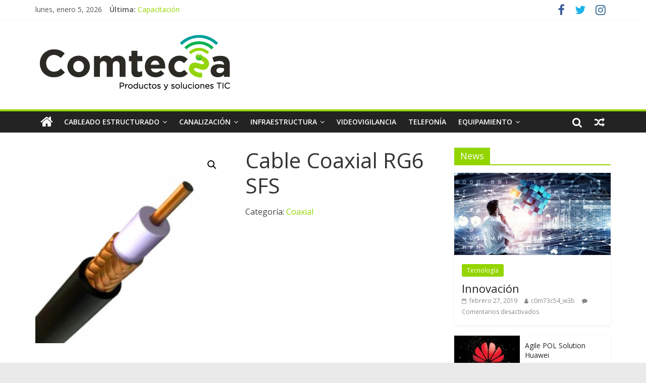

--- FILE ---
content_type: text/html; charset=UTF-8
request_url: https://comtecsa.mx/producto/cable-coaxial-rg6-sfs
body_size: 13994
content:
<!DOCTYPE html>
<html lang="es">
<head>
	<meta charset="UTF-8"/>
	<meta name="viewport" content="width=device-width, initial-scale=1">
	<link rel="profile" href="http://gmpg.org/xfn/11"/>
	<link rel="pingback" href="https://comtecsa.mx/xmlrpc.php"/>
	<title>Cable Coaxial RG6 SFS &#8211; Comtecsa</title>
<link rel='dns-prefetch' href='//fonts.googleapis.com' />
<link rel='dns-prefetch' href='//s.w.org' />
<link rel="alternate" type="application/rss+xml" title="Comtecsa &raquo; Feed" href="https://comtecsa.mx/feed" />
<link rel="alternate" type="application/rss+xml" title="Comtecsa &raquo; RSS de los comentarios" href="https://comtecsa.mx/comments/feed" />
<link rel="alternate" type="text/calendar" title="Comtecsa &raquo; iCal Feed" href="https://comtecsa.mx/events/?ical=1" />
<link rel="alternate" type="application/rss+xml" title="Comtecsa &raquo; Cable Coaxial RG6 SFS RSS de los comentarios" href="https://comtecsa.mx/producto/cable-coaxial-rg6-sfs/feed" />
		<script type="text/javascript">
			window._wpemojiSettings = {"baseUrl":"https:\/\/s.w.org\/images\/core\/emoji\/11.2.0\/72x72\/","ext":".png","svgUrl":"https:\/\/s.w.org\/images\/core\/emoji\/11.2.0\/svg\/","svgExt":".svg","source":{"concatemoji":"https:\/\/comtecsa.mx\/wp-includes\/js\/wp-emoji-release.min.js?ver=5.1.21"}};
			!function(e,a,t){var n,r,o,i=a.createElement("canvas"),p=i.getContext&&i.getContext("2d");function s(e,t){var a=String.fromCharCode;p.clearRect(0,0,i.width,i.height),p.fillText(a.apply(this,e),0,0);e=i.toDataURL();return p.clearRect(0,0,i.width,i.height),p.fillText(a.apply(this,t),0,0),e===i.toDataURL()}function c(e){var t=a.createElement("script");t.src=e,t.defer=t.type="text/javascript",a.getElementsByTagName("head")[0].appendChild(t)}for(o=Array("flag","emoji"),t.supports={everything:!0,everythingExceptFlag:!0},r=0;r<o.length;r++)t.supports[o[r]]=function(e){if(!p||!p.fillText)return!1;switch(p.textBaseline="top",p.font="600 32px Arial",e){case"flag":return s([55356,56826,55356,56819],[55356,56826,8203,55356,56819])?!1:!s([55356,57332,56128,56423,56128,56418,56128,56421,56128,56430,56128,56423,56128,56447],[55356,57332,8203,56128,56423,8203,56128,56418,8203,56128,56421,8203,56128,56430,8203,56128,56423,8203,56128,56447]);case"emoji":return!s([55358,56760,9792,65039],[55358,56760,8203,9792,65039])}return!1}(o[r]),t.supports.everything=t.supports.everything&&t.supports[o[r]],"flag"!==o[r]&&(t.supports.everythingExceptFlag=t.supports.everythingExceptFlag&&t.supports[o[r]]);t.supports.everythingExceptFlag=t.supports.everythingExceptFlag&&!t.supports.flag,t.DOMReady=!1,t.readyCallback=function(){t.DOMReady=!0},t.supports.everything||(n=function(){t.readyCallback()},a.addEventListener?(a.addEventListener("DOMContentLoaded",n,!1),e.addEventListener("load",n,!1)):(e.attachEvent("onload",n),a.attachEvent("onreadystatechange",function(){"complete"===a.readyState&&t.readyCallback()})),(n=t.source||{}).concatemoji?c(n.concatemoji):n.wpemoji&&n.twemoji&&(c(n.twemoji),c(n.wpemoji)))}(window,document,window._wpemojiSettings);
		</script>
		<style type="text/css">
img.wp-smiley,
img.emoji {
	display: inline !important;
	border: none !important;
	box-shadow: none !important;
	height: 1em !important;
	width: 1em !important;
	margin: 0 .07em !important;
	vertical-align: -0.1em !important;
	background: none !important;
	padding: 0 !important;
}
</style>
	<link rel='stylesheet' id='wp-block-library-css'  href='https://comtecsa.mx/wp-includes/css/dist/block-library/style.min.css?ver=5.1.21' type='text/css' media='all' />
<link rel='stylesheet' id='wc-vendors-css'  href='https://comtecsa.mx/wp-content/plugins/woo-gutenberg-products-block/build/vendors.css?ver=1.4.0' type='text/css' media='all' />
<link rel='stylesheet' id='wc-featured-product-editor-css'  href='https://comtecsa.mx/wp-content/plugins/woo-gutenberg-products-block/build/featured-product.css?ver=1.4.0' type='text/css' media='all' />
<link rel='stylesheet' id='contact-form-7-css'  href='https://comtecsa.mx/wp-content/plugins/contact-form-7/includes/css/styles.css?ver=5.1.1' type='text/css' media='all' />
<link rel='stylesheet' id='photoswipe-css'  href='https://comtecsa.mx/wp-content/plugins/woocommerce/assets/css/photoswipe/photoswipe.css?ver=3.5.10' type='text/css' media='all' />
<link rel='stylesheet' id='photoswipe-default-skin-css'  href='https://comtecsa.mx/wp-content/plugins/woocommerce/assets/css/photoswipe/default-skin/default-skin.css?ver=3.5.10' type='text/css' media='all' />
<link rel='stylesheet' id='woocommerce-layout-css'  href='https://comtecsa.mx/wp-content/plugins/woocommerce/assets/css/woocommerce-layout.css?ver=3.5.10' type='text/css' media='all' />
<link rel='stylesheet' id='woocommerce-smallscreen-css'  href='https://comtecsa.mx/wp-content/plugins/woocommerce/assets/css/woocommerce-smallscreen.css?ver=3.5.10' type='text/css' media='only screen and (max-width: 768px)' />
<link rel='stylesheet' id='woocommerce-general-css'  href='https://comtecsa.mx/wp-content/plugins/woocommerce/assets/css/woocommerce.css?ver=3.5.10' type='text/css' media='all' />
<style id='woocommerce-inline-inline-css' type='text/css'>
.woocommerce form .form-row .required { visibility: visible; }
</style>
<link rel='stylesheet' id='colormag_google_fonts-css'  href='//fonts.googleapis.com/css?family=Open+Sans%3A400%2C600&#038;ver=5.1.21' type='text/css' media='all' />
<link rel='stylesheet' id='colormag_style-css'  href='https://comtecsa.mx/wp-content/themes/colormag/style.css?ver=5.1.21' type='text/css' media='all' />
<link rel='stylesheet' id='colormag-fontawesome-css'  href='https://comtecsa.mx/wp-content/themes/colormag/fontawesome/css/font-awesome.css?ver=4.2.1' type='text/css' media='all' />
<link rel='stylesheet' id='colormag-featured-image-popup-css-css'  href='https://comtecsa.mx/wp-content/themes/colormag/js/magnific-popup/magnific-popup.css?ver=20150310' type='text/css' media='all' />
<link rel='stylesheet' id='jquery-lazyloadxt-spinner-css-css'  href='//comtecsa.mx/wp-content/plugins/a3-lazy-load/assets/css/jquery.lazyloadxt.spinner.css?ver=5.1.21' type='text/css' media='all' />
<script type='text/javascript' src='https://comtecsa.mx/wp-content/plugins/1and1-wordpress-assistant/js/cookies.js?ver=5.1.21'></script>
<script type='text/javascript' src='https://comtecsa.mx/wp-includes/js/jquery/jquery.js?ver=1.12.4'></script>
<script type='text/javascript' src='https://comtecsa.mx/wp-includes/js/jquery/jquery-migrate.min.js?ver=1.4.1'></script>
<script type='text/javascript' src='https://comtecsa.mx/wp-content/themes/colormag/js/colormag-custom.js?ver=5.1.21'></script>
<!--[if lte IE 8]>
<script type='text/javascript' src='https://comtecsa.mx/wp-content/themes/colormag/js/html5shiv.min.js?ver=5.1.21'></script>
<![endif]-->
<link rel='https://api.w.org/' href='https://comtecsa.mx/wp-json/' />
<link rel="EditURI" type="application/rsd+xml" title="RSD" href="https://comtecsa.mx/xmlrpc.php?rsd" />
<link rel="wlwmanifest" type="application/wlwmanifest+xml" href="https://comtecsa.mx/wp-includes/wlwmanifest.xml" /> 
<meta name="generator" content="WordPress 5.1.21" />
<meta name="generator" content="WooCommerce 3.5.10" />
<link rel="canonical" href="https://comtecsa.mx/producto/cable-coaxial-rg6-sfs" />
<link rel='shortlink' href='https://comtecsa.mx/?p=613' />
<link rel="alternate" type="application/json+oembed" href="https://comtecsa.mx/wp-json/oembed/1.0/embed?url=https%3A%2F%2Fcomtecsa.mx%2Fproducto%2Fcable-coaxial-rg6-sfs" />
<link rel="alternate" type="text/xml+oembed" href="https://comtecsa.mx/wp-json/oembed/1.0/embed?url=https%3A%2F%2Fcomtecsa.mx%2Fproducto%2Fcable-coaxial-rg6-sfs&#038;format=xml" />
<meta name="tec-api-version" content="v1"><meta name="tec-api-origin" content="https://comtecsa.mx"><link rel="https://theeventscalendar.com/" href="https://comtecsa.mx/wp-json/tribe/events/v1/" />	<noscript><style>.woocommerce-product-gallery{ opacity: 1 !important; }</style></noscript>
	<style type="text/css">.broken_link, a.broken_link {
	text-decoration: line-through;
}</style><link rel="icon" href="https://comtecsa.mx/wp-content/uploads/2018/12/cropped-LOGOTIPO-COMTECSA-VECTOR-01-32x32.png" sizes="32x32" />
<link rel="icon" href="https://comtecsa.mx/wp-content/uploads/2018/12/cropped-LOGOTIPO-COMTECSA-VECTOR-01-192x192.png" sizes="192x192" />
<link rel="apple-touch-icon-precomposed" href="https://comtecsa.mx/wp-content/uploads/2018/12/cropped-LOGOTIPO-COMTECSA-VECTOR-01-180x180.png" />
<meta name="msapplication-TileImage" content="https://comtecsa.mx/wp-content/uploads/2018/12/cropped-LOGOTIPO-COMTECSA-VECTOR-01-270x270.png" />
<!-- Comtecsa Internal Styles -->		<style type="text/css"> .colormag-button,blockquote,button,input[type=reset],input[type=button],input[type=submit],
		#masthead.colormag-header-clean #site-navigation.main-small-navigation .menu-toggle{background-color:#94d500}
		#site-title a,.next a:hover,.previous a:hover,.social-links i.fa:hover,a,
		#masthead.colormag-header-clean .social-links li:hover i.fa,
		#masthead.colormag-header-classic .social-links li:hover i.fa,
		#masthead.colormag-header-clean .breaking-news .newsticker a:hover,
		#masthead.colormag-header-classic .breaking-news .newsticker a:hover,
		#masthead.colormag-header-classic #site-navigation .fa.search-top:hover,
		#masthead.colormag-header-classic #site-navigation .random-post a:hover .fa-random,
		#masthead .main-small-navigation li:hover > .sub-toggle i,
		.better-responsive-menu #masthead .main-small-navigation .sub-toggle.active .fa  {color:#94d500}
		.fa.search-top:hover,
		#masthead.colormag-header-classic #site-navigation.main-small-navigation .menu-toggle,
		.main-navigation ul li.focus > a,
        #masthead.colormag-header-classic .main-navigation ul ul.sub-menu li.focus > a {background-color:#94d500}
		#site-navigation{border-top:4px solid #94d500}
		.home-icon.front_page_on,.main-navigation a:hover,.main-navigation ul li ul li a:hover,
		.main-navigation ul li ul li:hover>a,
		.main-navigation ul li.current-menu-ancestor>a,
		.main-navigation ul li.current-menu-item ul li a:hover,
		.main-navigation ul li.current-menu-item>a,
		.main-navigation ul li.current_page_ancestor>a,
		.main-navigation ul li.current_page_item>a,
		.main-navigation ul li:hover>a,
		.main-small-navigation li a:hover,
		.site-header .menu-toggle:hover,
		#masthead.colormag-header-classic .main-navigation ul ul.sub-menu li:hover > a,
		#masthead.colormag-header-classic .main-navigation ul ul.sub-menu li.current-menu-ancestor > a,
		#masthead.colormag-header-classic .main-navigation ul ul.sub-menu li.current-menu-item > a,
		#masthead .main-small-navigation li:hover > a,
		#masthead .main-small-navigation li.current-page-ancestor > a,
		#masthead .main-small-navigation li.current-menu-ancestor > a,
		#masthead .main-small-navigation li.current-page-item > a,
		#masthead .main-small-navigation li.current-menu-item > a{background-color:#94d500}
		.main-small-navigation .current-menu-item>a,.main-small-navigation .current_page_item>a {background:#94d500}
		#masthead.colormag-header-classic .main-navigation ul ul.sub-menu li:hover,
		#masthead.colormag-header-classic .main-navigation ul ul.sub-menu li.current-menu-ancestor,
		#masthead.colormag-header-classic .main-navigation ul ul.sub-menu li.current-menu-item,
		#masthead.colormag-header-classic #site-navigation .menu-toggle,
		#masthead.colormag-header-classic #site-navigation .menu-toggle:hover,
		#masthead.colormag-header-classic .main-navigation ul > li:hover > a,
        #masthead.colormag-header-classic .main-navigation ul > li.current-menu-item > a,
        #masthead.colormag-header-classic .main-navigation ul > li.current-menu-ancestor > a,
        #masthead.colormag-header-classic .main-navigation ul li.focus > a{ border-color:#94d500}
		.promo-button-area a:hover{border:2px solid #94d500;background-color:#94d500}
		#content .wp-pagenavi .current,
		#content .wp-pagenavi a:hover,.format-link .entry-content a,.pagination span{ background-color:#94d500}
		.pagination a span:hover{color:#94d500;border-color:#94d500}
		#content .comments-area a.comment-edit-link:hover,#content .comments-area a.comment-permalink:hover,
		#content .comments-area article header cite a:hover,.comments-area .comment-author-link a:hover{color:#94d500}
		.comments-area .comment-author-link span{background-color:#94d500}
		.comment .comment-reply-link:hover,.nav-next a,.nav-previous a{color:#94d500}
		#secondary .widget-title{border-bottom:2px solid #94d500}
		#secondary .widget-title span{background-color:#94d500}
		.footer-widgets-area .widget-title{border-bottom:2px solid #94d500}
		.footer-widgets-area .widget-title span,
		.colormag-footer--classic .footer-widgets-area .widget-title span::before{background-color:#94d500}
		.footer-widgets-area a:hover{color:#94d500}
		.advertisement_above_footer .widget-title{ border-bottom:2px solid #94d500}
		.advertisement_above_footer .widget-title span{background-color:#94d500}
		a#scroll-up i{color:#94d500}
		.page-header .page-title{border-bottom:2px solid #94d500}
		#content .post .article-content .above-entry-meta .cat-links a,
		.page-header .page-title span{ background-color:#94d500}
		#content .post .article-content .entry-title a:hover,
		.entry-meta .byline i,.entry-meta .cat-links i,.entry-meta a,
		.post .entry-title a:hover,.search .entry-title a:hover{color:#94d500}
		.entry-meta .post-format i{background-color:#94d500}
		.entry-meta .comments-link a:hover,.entry-meta .edit-link a:hover,.entry-meta .posted-on a:hover,
		.entry-meta .tag-links a:hover,.single #content .tags a:hover{color:#94d500}.more-link,
		.no-post-thumbnail{background-color:#94d500}
		.post-box .entry-meta .cat-links a:hover,.post-box .entry-meta .posted-on a:hover,
		.post.post-box .entry-title a:hover{color:#94d500}
		.widget_featured_slider .slide-content .above-entry-meta .cat-links a{background-color:#94d500}
		.widget_featured_slider .slide-content .below-entry-meta .byline a:hover,
		.widget_featured_slider .slide-content .below-entry-meta .comments a:hover,
		.widget_featured_slider .slide-content .below-entry-meta .posted-on a:hover,
		.widget_featured_slider .slide-content .entry-title a:hover{color:#94d500}
		.widget_highlighted_posts .article-content .above-entry-meta .cat-links a {background-color:#94d500}
		.byline a:hover,.comments a:hover,.edit-link a:hover,.posted-on a:hover,.tag-links a:hover,
		.widget_highlighted_posts .article-content .below-entry-meta .byline a:hover,
		.widget_highlighted_posts .article-content .below-entry-meta .comments a:hover,
		.widget_highlighted_posts .article-content .below-entry-meta .posted-on a:hover,
		.widget_highlighted_posts .article-content .entry-title a:hover{color:#94d500}
		.widget_featured_posts .article-content .above-entry-meta .cat-links a{background-color:#94d500}
		.widget_featured_posts .article-content .entry-title a:hover{color:#94d500}
		.widget_featured_posts .widget-title{border-bottom:2px solid #94d500}
		.widget_featured_posts .widget-title span{background-color:#94d500}
		.related-posts-main-title .fa,.single-related-posts .article-content .entry-title a:hover{color:#94d500} .widget_slider_area .widget-title,.widget_beside_slider .widget-title { border-bottom:2px solid #94d500} .widget_slider_area .widget-title span,.widget_beside_slider .widget-title span { background-color:#94d500}
		 @media (max-width: 768px) {.better-responsive-menu .sub-toggle{background-color:#76b700}}</style>
		</head>

<body class="product-template-default single single-product postid-613 wp-custom-logo woocommerce woocommerce-page woocommerce-no-js tribe-no-js  wide">


<div id="page" class="hfeed site">
	
	
	<header id="masthead" class="site-header clearfix ">
		<div id="header-text-nav-container" class="clearfix">

						<div class="news-bar">
				<div class="inner-wrap clearfix">
					
		<div class="date-in-header">
			lunes, enero 5, 2026		</div>

		
							<div class="breaking-news">
			<strong class="breaking-news-latest">Última:</strong>
			<ul class="newsticker">
									<li>
						<a href="https://comtecsa.mx/capacitacion"
						   title="Capacitación">Capacitación</a>
					</li>
									<li>
						<a href="https://comtecsa.mx/servicios-administrados"
						   title="Servicios Administrados">Servicios Administrados</a>
					</li>
									<li>
						<a href="https://comtecsa.mx/consultoria-en-el-diseno-de-soluciones-tic"
						   title="Consultoría en el diseño de Soluciones TIC">Consultoría en el diseño de Soluciones TIC</a>
					</li>
									<li>
						<a href="https://comtecsa.mx/pendiente"
						   title="Innovación">Innovación</a>
					</li>
									<li>
						<a href="https://comtecsa.mx/consultoria-cumplimiento"
						   title="Consultoría de Cumplimiento">Consultoría de Cumplimiento</a>
					</li>
							</ul>
		</div>
		
							<div class="social-links clearfix">
			<ul>
				<li><a href="https://www.facebook.com/comtecsatech/" target="_blank"><i class="fa fa-facebook"></i></a></li><li><a href="https://twitter.com/Comtecsa_mx?lang=es" target="_blank"><i class="fa fa-twitter"></i></a></li><li><a href="https://www.instagram.com/comtecsa_mx/" target="_blank"><i class="fa fa-instagram"></i></a></li>			</ul>
		</div><!-- .social-links -->
						</div>
			</div>
		
			
			
		<div class="inner-wrap">

			<div id="header-text-nav-wrap" class="clearfix">
				<div id="header-left-section">
											<div id="header-logo-image">
							<a href="https://comtecsa.mx/" class="custom-logo-link" rel="home" itemprop="url"><img width="402" height="134" src="https://comtecsa.mx/wp-content/uploads/2018/12/cropped-LOGOTIPO-COMTECSA-cc-01.png" class="custom-logo" alt="Comtecsa" itemprop="logo" srcset="https://comtecsa.mx/wp-content/uploads/2018/12/cropped-LOGOTIPO-COMTECSA-cc-01.png 402w, https://comtecsa.mx/wp-content/uploads/2018/12/cropped-LOGOTIPO-COMTECSA-cc-01-300x100.png 300w" sizes="(max-width: 402px) 100vw, 402px" /></a>						</div><!-- #header-logo-image -->
											<div id="header-text" class="screen-reader-text">
													<h3 id="site-title">
								<a href="https://comtecsa.mx/" title="Comtecsa" rel="home">Comtecsa</a>
							</h3>
												<!-- #site-description -->
					</div><!-- #header-text -->
				</div><!-- #header-left-section -->
				<div id="header-right-section">
											<div id="header-right-sidebar" class="clearfix">
							<aside id="colormag_728x90_advertisement_widget-2" class="widget widget_728x90_advertisement clearfix">
		<div class="advertisement_728x90">
					</div>
		</aside>						</div>
										</div><!-- #header-right-section -->

			</div><!-- #header-text-nav-wrap -->

		</div><!-- .inner-wrap -->

		
			
			
		<nav id="site-navigation" class="main-navigation clearfix" role="navigation">
			<div class="inner-wrap clearfix">
				
					<div class="home-icon">
						<a href="https://comtecsa.mx/" title="Comtecsa"><i class="fa fa-home"></i></a>
					</div>

					
				<p class="menu-toggle"></p>
				<div class="menu-primary-container"><ul id="menu-primary" class="menu"><li id="menu-item-815" class="menu-item menu-item-type-taxonomy menu-item-object-product_cat current-product-ancestor menu-item-has-children menu-item-815"><a href="https://comtecsa.mx/categoria-producto/cableado-estructurado">Cableado Estructurado</a>
<ul class="sub-menu">
	<li id="menu-item-811" class="menu-item menu-item-type-taxonomy menu-item-object-product_cat menu-item-811"><a href="https://comtecsa.mx/categoria-producto/cableado-estructurado/herramienta-y-equipo-de-prueba">Accesorios</a></li>
	<li id="menu-item-814" class="menu-item menu-item-type-taxonomy menu-item-object-product_cat menu-item-814"><a href="https://comtecsa.mx/categoria-producto/cableado-estructurado/cable-utp-categoria-5e">Cat 5E</a></li>
	<li id="menu-item-813" class="menu-item menu-item-type-taxonomy menu-item-object-product_cat menu-item-813"><a href="https://comtecsa.mx/categoria-producto/cableado-estructurado/cable-utp-categoria-6e">Cat 6E</a></li>
	<li id="menu-item-820" class="menu-item menu-item-type-taxonomy menu-item-object-product_cat current-product-ancestor current-menu-parent current-product-parent menu-item-820"><a href="https://comtecsa.mx/categoria-producto/cableado-estructurado/coaxial">Coaxial</a></li>
	<li id="menu-item-812" class="menu-item menu-item-type-taxonomy menu-item-object-product_cat menu-item-812"><a href="https://comtecsa.mx/categoria-producto/cableado-estructurado/fibra-optica">Fibra Optica</a></li>
</ul>
</li>
<li id="menu-item-821" class="menu-item menu-item-type-taxonomy menu-item-object-product_cat menu-item-has-children menu-item-821"><a href="https://comtecsa.mx/categoria-producto/canalizacion">Canalización</a>
<ul class="sub-menu">
	<li id="menu-item-822" class="menu-item menu-item-type-taxonomy menu-item-object-product_cat menu-item-822"><a href="https://comtecsa.mx/categoria-producto/canalizacion/canaleta-plastica">Canaleta Plastica</a></li>
	<li id="menu-item-823" class="menu-item menu-item-type-taxonomy menu-item-object-product_cat menu-item-823"><a href="https://comtecsa.mx/categoria-producto/canalizacion/charofil">Charofil</a></li>
</ul>
</li>
<li id="menu-item-825" class="menu-item menu-item-type-taxonomy menu-item-object-product_cat menu-item-has-children menu-item-825"><a href="https://comtecsa.mx/categoria-producto/infraestructura">Infraestructura</a>
<ul class="sub-menu">
	<li id="menu-item-826" class="menu-item menu-item-type-taxonomy menu-item-object-product_cat menu-item-826"><a href="https://comtecsa.mx/categoria-producto/infraestructura/accesorios">Accesorios</a></li>
	<li id="menu-item-827" class="menu-item menu-item-type-taxonomy menu-item-object-product_cat menu-item-827"><a href="https://comtecsa.mx/categoria-producto/infraestructura/charolas">Charolas</a></li>
	<li id="menu-item-828" class="menu-item menu-item-type-taxonomy menu-item-object-product_cat menu-item-828"><a href="https://comtecsa.mx/categoria-producto/infraestructura/gabinetes">Gabinetes</a></li>
	<li id="menu-item-829" class="menu-item menu-item-type-taxonomy menu-item-object-product_cat menu-item-829"><a href="https://comtecsa.mx/categoria-producto/infraestructura/organizadores">Organizadores</a></li>
	<li id="menu-item-830" class="menu-item menu-item-type-taxonomy menu-item-object-product_cat menu-item-830"><a href="https://comtecsa.mx/categoria-producto/infraestructura/racks">Racks</a></li>
</ul>
</li>
<li id="menu-item-778" class="menu-item menu-item-type-taxonomy menu-item-object-product_cat menu-item-778"><a href="https://comtecsa.mx/categoria-producto/videovigilancia">Videovigilancia</a></li>
<li id="menu-item-776" class="menu-item menu-item-type-taxonomy menu-item-object-product_cat menu-item-776"><a href="https://comtecsa.mx/categoria-producto/telefonia">Telefonía</a></li>
<li id="menu-item-816" class="menu-item menu-item-type-taxonomy menu-item-object-product_cat menu-item-has-children menu-item-816"><a href="https://comtecsa.mx/categoria-producto/dispositivos-de-interconexion">Equipamiento</a>
<ul class="sub-menu">
	<li id="menu-item-781" class="menu-item menu-item-type-taxonomy menu-item-object-product_cat menu-item-781"><a href="https://comtecsa.mx/categoria-producto/proteccion-y-respaldo-de-energia">Protección y Respaldo de Energía</a></li>
	<li id="menu-item-818" class="menu-item menu-item-type-taxonomy menu-item-object-product_cat menu-item-818"><a href="https://comtecsa.mx/categoria-producto/dispositivos-de-interconexion/switch">Switch</a></li>
	<li id="menu-item-819" class="menu-item menu-item-type-taxonomy menu-item-object-product_cat menu-item-819"><a href="https://comtecsa.mx/categoria-producto/dispositivos-de-interconexion/wifi">WiFi</a></li>
</ul>
</li>
</ul></div>
											<div class="random-post">
							<a href="https://comtecsa.mx/a-paradise-for-holiday" title="Ver una entrada aleatoria"><i
							class="fa fa-random"></i></a>
					</div>
						
									<i class="fa fa-search search-top"></i>
					<div class="search-form-top">
						<form action="https://comtecsa.mx/" class="search-form searchform clearfix" method="get">
   <div class="search-wrap">
      <input type="text" placeholder="Buscar" class="s field" name="s">
      <button class="search-icon" type="submit"></button>
   </div>
</form><!-- .searchform -->					</div>
							</div>
		</nav>

		
		</div><!-- #header-text-nav-container -->

		
	</header>

		
	<div id="main" class="clearfix">
		<div class="inner-wrap clearfix">

	<div id="primary">
		
			<div class="woocommerce-notices-wrapper"></div><div id="product-613" class="post-613 product type-product status-publish has-post-thumbnail product_cat-coaxial first instock shipping-taxable product-type-simple">

	<div class="woocommerce-product-gallery woocommerce-product-gallery--with-images woocommerce-product-gallery--columns-4 images" data-columns="4" style="opacity: 0; transition: opacity .25s ease-in-out;">
	<figure class="woocommerce-product-gallery__wrapper">
		<div data-thumb="https://comtecsa.mx/wp-content/uploads/2018/12/66Cable-Coaxial-RG6-SFS-100x100.jpg" class="woocommerce-product-gallery__image"><a href="https://comtecsa.mx/wp-content/uploads/2018/12/66Cable-Coaxial-RG6-SFS.jpg"><img width="297" height="300" src="https://comtecsa.mx/wp-content/uploads/2018/12/66Cable-Coaxial-RG6-SFS.jpg" class="wp-post-image" alt="" title="66Cable-Coaxial-RG6-SFS.jpg" data-caption="" data-src="https://comtecsa.mx/wp-content/uploads/2018/12/66Cable-Coaxial-RG6-SFS.jpg" data-large_image="https://comtecsa.mx/wp-content/uploads/2018/12/66Cable-Coaxial-RG6-SFS.jpg" data-large_image_width="297" data-large_image_height="300" srcset="https://comtecsa.mx/wp-content/uploads/2018/12/66Cable-Coaxial-RG6-SFS.jpg 297w, https://comtecsa.mx/wp-content/uploads/2018/12/66Cable-Coaxial-RG6-SFS-100x100.jpg 100w" sizes="(max-width: 297px) 100vw, 297px" /></a></div>	</figure>
</div>

	<div class="summary entry-summary">
		<h1 class="product_title entry-title">Cable Coaxial RG6 SFS</h1><p class="price"></p>
<div class="product_meta">

	
	
	<span class="posted_in">Categoría: <a href="https://comtecsa.mx/categoria-producto/cableado-estructurado/coaxial" rel="tag">Coaxial</a></span>
	
	
</div>
	</div>

	
	<div class="woocommerce-tabs wc-tabs-wrapper">
		<ul class="tabs wc-tabs" role="tablist">
							<li class="description_tab" id="tab-title-description" role="tab" aria-controls="tab-description">
					<a href="#tab-description">Descripción</a>
				</li>
							<li class="reviews_tab" id="tab-title-reviews" role="tab" aria-controls="tab-reviews">
					<a href="#tab-reviews">Valoraciones (0)</a>
				</li>
					</ul>
					<div class="woocommerce-Tabs-panel woocommerce-Tabs-panel--description panel entry-content wc-tab" id="tab-description" role="tabpanel" aria-labelledby="tab-title-description">
				
  <h2>Descripción</h2>

<p>Descripción<br />
Cable Coaxial RG6 SFS<br />
Cable Coaxial RG6 constituido por un conductor central de cobre (Alambre) en calibre 18 AWG, Aislamiento de PE espumado por inyección de gas (SFS®), Blindaje de malla de cobre al 96%, Cubierta exterior negra de FR-PVC con propiedades retardantes a la flama y resistente a los rayos UV, 305 metros.<br />
Cumple con los estándares: UL 444, NEC Artículo 725, NMX-I-248-NYCE.</p>
			</div>
					<div class="woocommerce-Tabs-panel woocommerce-Tabs-panel--reviews panel entry-content wc-tab" id="tab-reviews" role="tabpanel" aria-labelledby="tab-title-reviews">
				<div id="reviews" class="woocommerce-Reviews">
	<div id="comments">
		<h2 class="woocommerce-Reviews-title">Valoraciones</h2>

		
			<p class="woocommerce-noreviews">No hay valoraciones aún.</p>

			</div>

	
		<div id="review_form_wrapper">
			<div id="review_form">
					<div id="respond" class="comment-respond">
		<span id="reply-title" class="comment-reply-title">Sé el primero en valorar &ldquo;Cable Coaxial RG6 SFS&rdquo; <small><a rel="nofollow" id="cancel-comment-reply-link" href="/producto/cable-coaxial-rg6-sfs#respond" style="display:none;">Cancelar respuesta</a></small></span>			<form action="https://comtecsa.mx/wp-comments-post.php" method="post" id="commentform" class="comment-form" novalidate>
				<p class="comment-notes"><span id="email-notes">Tu dirección de correo electrónico no será publicada.</span> Los campos obligatorios están marcados con <span class="required">*</span></p><div class="comment-form-rating"><label for="rating">Tu puntuación</label><select name="rating" id="rating" required>
							<option value="">Puntuar&hellip;</option>
							<option value="5">Perfecto</option>
							<option value="4">Bueno</option>
							<option value="3">Normal</option>
							<option value="2">No está tan mal</option>
							<option value="1">Muy pobre</option>
						</select></div><p class="comment-form-comment"><label for="comment">Tu valoración&nbsp;<span class="required">*</span></label><textarea autocomplete="nope"  id="g0e43a3e36"  name="g0e43a3e36"   cols="45" rows="8" required></textarea><textarea id="comment" aria-hidden="true" name="comment" autocomplete="nope" style="padding:0;clip:rect(1px, 1px, 1px, 1px);position:absolute !important;white-space:nowrap;height:1px;width:1px;overflow:hidden;" tabindex="-1"></textarea><script type="text/javascript">document.getElementById("comment").setAttribute( "id", "ac5eee8f96123f1cb92919afe5d1ed15" );document.getElementById("g0e43a3e36").setAttribute( "id", "comment" );</script></p><p class="comment-form-author"><label for="author">Nombre&nbsp;<span class="required">*</span></label> <input id="author" name="author" type="text" value="" size="30" required /></p>
<p class="comment-form-email"><label for="email">Correo electrónico&nbsp;<span class="required">*</span></label> <input id="email" name="email" type="email" value="" size="30" required /></p>
<p class="form-submit"><input name="submit" type="submit" id="submit" class="submit" value="Enviar" /> <input type='hidden' name='comment_post_ID' value='613' id='comment_post_ID' />
<input type='hidden' name='comment_parent' id='comment_parent' value='0' />
</p>			</form>
			</div><!-- #respond -->
				</div>
		</div>

	
	<div class="clear"></div>
</div>
			</div>
			</div>


	<section class="related products">

		<h2>Productos relacionados</h2>

		<ul class="products columns-4">

			
				<li class="post-616 product type-product status-publish has-post-thumbnail product_cat-coaxial first instock shipping-taxable product-type-simple">
	<a href="https://comtecsa.mx/producto/cable-coaxial-hibrido-saimes-2-hilos-cal-18" class="woocommerce-LoopProduct-link woocommerce-loop-product__link"><img width="297" height="300" src="https://comtecsa.mx/wp-content/uploads/2018/12/69Cable-Coaxial-Hibrido-Saimes.jpg" class="attachment-woocommerce_thumbnail size-woocommerce_thumbnail" alt="" srcset="https://comtecsa.mx/wp-content/uploads/2018/12/69Cable-Coaxial-Hibrido-Saimes.jpg 297w, https://comtecsa.mx/wp-content/uploads/2018/12/69Cable-Coaxial-Hibrido-Saimes-100x100.jpg 100w" sizes="(max-width: 297px) 100vw, 297px" /><h2 class="woocommerce-loop-product__title">Cable Coaxial Híbrido (Saimes), 2 Hilos Cal. 18</h2>
</a><a href="https://comtecsa.mx/producto/cable-coaxial-hibrido-saimes-2-hilos-cal-18" data-quantity="1" class="button product_type_simple" data-product_id="616" data-product_sku="" aria-label="Lee más sobre &ldquo;Cable Coaxial Híbrido (Saimes), 2 Hilos Cal. 18&rdquo;" rel="nofollow">Leer más</a></li>

			
				<li class="post-534 product type-product status-publish has-post-thumbnail product_cat-coaxial instock shipping-taxable product-type-simple">
	<a href="https://comtecsa.mx/producto/pinza-de-crimpeo" class="woocommerce-LoopProduct-link woocommerce-loop-product__link"><img width="300" height="300" src="https://comtecsa.mx/wp-content/uploads/2018/12/321-SBE-PCOAXFIB.jpg" class="attachment-woocommerce_thumbnail size-woocommerce_thumbnail" alt="" srcset="https://comtecsa.mx/wp-content/uploads/2018/12/321-SBE-PCOAXFIB.jpg 300w, https://comtecsa.mx/wp-content/uploads/2018/12/321-SBE-PCOAXFIB-150x150.jpg 150w, https://comtecsa.mx/wp-content/uploads/2018/12/321-SBE-PCOAXFIB-100x100.jpg 100w" sizes="(max-width: 300px) 100vw, 300px" /><h2 class="woocommerce-loop-product__title">Pinza de crimpeo</h2>
</a><a href="https://comtecsa.mx/producto/pinza-de-crimpeo" data-quantity="1" class="button product_type_simple" data-product_id="534" data-product_sku="" aria-label="Lee más sobre &ldquo;Pinza de crimpeo&rdquo;" rel="nofollow">Leer más</a></li>

			
				<li class="post-598 product type-product status-publish has-post-thumbnail product_cat-coaxial instock shipping-taxable product-type-simple">
	<a href="https://comtecsa.mx/producto/cables-coaxiales-rg59-b-u-95" class="woocommerce-LoopProduct-link woocommerce-loop-product__link"><img width="297" height="300" src="https://comtecsa.mx/wp-content/uploads/2018/12/38Cables-Coaxiales-RG59-BU.jpg" class="attachment-woocommerce_thumbnail size-woocommerce_thumbnail" alt="" srcset="https://comtecsa.mx/wp-content/uploads/2018/12/38Cables-Coaxiales-RG59-BU.jpg 297w, https://comtecsa.mx/wp-content/uploads/2018/12/38Cables-Coaxiales-RG59-BU-100x100.jpg 100w" sizes="(max-width: 297px) 100vw, 297px" /><h2 class="woocommerce-loop-product__title">Cables Coaxiales RG59 B/U-95</h2>
</a><a href="https://comtecsa.mx/producto/cables-coaxiales-rg59-b-u-95" data-quantity="1" class="button product_type_simple" data-product_id="598" data-product_sku="" aria-label="Lee más sobre &ldquo;Cables Coaxiales RG59 B/U-95&rdquo;" rel="nofollow">Leer más</a></li>

			
				<li class="post-599 product type-product status-publish has-post-thumbnail product_cat-coaxial last instock shipping-taxable product-type-simple">
	<a href="https://comtecsa.mx/producto/cables-coaxiales-rg6" class="woocommerce-LoopProduct-link woocommerce-loop-product__link"><img width="297" height="300" src="https://comtecsa.mx/wp-content/uploads/2018/12/39Cables-Coaxiales-RG6.jpg" class="attachment-woocommerce_thumbnail size-woocommerce_thumbnail" alt="" srcset="https://comtecsa.mx/wp-content/uploads/2018/12/39Cables-Coaxiales-RG6.jpg 297w, https://comtecsa.mx/wp-content/uploads/2018/12/39Cables-Coaxiales-RG6-100x100.jpg 100w" sizes="(max-width: 297px) 100vw, 297px" /><h2 class="woocommerce-loop-product__title">Cables Coaxiales RG6</h2>
</a><a href="https://comtecsa.mx/producto/cables-coaxiales-rg6" data-quantity="1" class="button product_type_simple" data-product_id="599" data-product_sku="" aria-label="Lee más sobre &ldquo;Cables Coaxiales RG6&rdquo;" rel="nofollow">Leer más</a></li>

			
		</ul>

	</section>

</div>


		
	</div>
<div id="secondary">
			
		<aside id="colormag_featured_posts_vertical_widget-2" class="widget widget_featured_posts widget_featured_posts_vertical widget_featured_meta clearfix">		<h3 class="widget-title" style="border-bottom-color:;"><span style="background-color:;">News</span></h3>								<div class="first-post">			<div class="single-article clearfix">
				<figure><a href="https://comtecsa.mx/pendiente" title="Innovación"><img width="390" height="205" src="//comtecsa.mx/wp-content/plugins/a3-lazy-load/assets/images/lazy_placeholder.gif" data-lazy-type="image" data-src="https://comtecsa.mx/wp-content/uploads/2019/02/innovacion-390x205.jpg" class="lazy lazy-hidden attachment-colormag-featured-post-medium size-colormag-featured-post-medium wp-post-image" alt="Innovación" title="Innovación" /><noscript><img width="390" height="205" src="//comtecsa.mx/wp-content/plugins/a3-lazy-load/assets/images/lazy_placeholder.gif" data-lazy-type="image" data-src="https://comtecsa.mx/wp-content/uploads/2019/02/innovacion-390x205.jpg" class="lazy lazy-hidden attachment-colormag-featured-post-medium size-colormag-featured-post-medium wp-post-image" alt="Innovación" title="Innovación" /><noscript><img width="390" height="205" src="https://comtecsa.mx/wp-content/uploads/2019/02/innovacion-390x205.jpg" class="attachment-colormag-featured-post-medium size-colormag-featured-post-medium wp-post-image" alt="Innovación" title="Innovación" /></noscript></noscript></a></figure>				<div class="article-content">
					<div class="above-entry-meta"><span class="cat-links"><a href="https://comtecsa.mx/category/tecnologia"  rel="category tag">Tecnología</a>&nbsp;</span></div>					<h3 class="entry-title">
						<a href="https://comtecsa.mx/pendiente" title="Innovación">Innovación</a>
					</h3>
					<div class="below-entry-meta">
						<span class="posted-on"><a href="https://comtecsa.mx/pendiente" title="5:53 pm" rel="bookmark"><i class="fa fa-calendar-o"></i> <time class="entry-date published" datetime="2019-02-27T17:53:09+00:00">febrero 27, 2019</time></a></span>						<span class="byline"><span class="author vcard"><i class="fa fa-user"></i><a class="url fn n" href="https://comtecsa.mx/author/c0m73c54_w3b" title="c0m73c54_w3b">c0m73c54_w3b</a></span></span>
						<span class="comments"><i class="fa fa-comment"></i><span>Comentarios desactivados<span class="screen-reader-text"> en Innovación</span></span></span>
					</div>
											<div class="entry-content">
													</div>
									</div>

			</div>
			</div>									<div class="following-post">			<div class="single-article clearfix">
				<figure><a href="https://comtecsa.mx/pol-solution" title="Agile POL Solution Huawei"><img width="130" height="90" src="//comtecsa.mx/wp-content/plugins/a3-lazy-load/assets/images/lazy_placeholder.gif" data-lazy-type="image" data-src="https://comtecsa.mx/wp-content/uploads/2018/12/Huawei-130x90.jpg" class="lazy lazy-hidden attachment-colormag-featured-post-small size-colormag-featured-post-small wp-post-image" alt="Agile POL Solution Huawei" title="Agile POL Solution Huawei" srcset="" data-srcset="https://comtecsa.mx/wp-content/uploads/2018/12/Huawei-130x90.jpg 130w, https://comtecsa.mx/wp-content/uploads/2018/12/Huawei-392x272.jpg 392w" sizes="(max-width: 130px) 100vw, 130px" /><noscript><img width="130" height="90" src="//comtecsa.mx/wp-content/plugins/a3-lazy-load/assets/images/lazy_placeholder.gif" data-lazy-type="image" data-src="https://comtecsa.mx/wp-content/uploads/2018/12/Huawei-130x90.jpg" class="lazy lazy-hidden attachment-colormag-featured-post-small size-colormag-featured-post-small wp-post-image" alt="Agile POL Solution Huawei" title="Agile POL Solution Huawei" srcset="" data-srcset="https://comtecsa.mx/wp-content/uploads/2018/12/Huawei-130x90.jpg 130w, https://comtecsa.mx/wp-content/uploads/2018/12/Huawei-392x272.jpg 392w" sizes="(max-width: 130px) 100vw, 130px" /><noscript><img width="130" height="90" src="https://comtecsa.mx/wp-content/uploads/2018/12/Huawei-130x90.jpg" class="attachment-colormag-featured-post-small size-colormag-featured-post-small wp-post-image" alt="Agile POL Solution Huawei" title="Agile POL Solution Huawei" srcset="https://comtecsa.mx/wp-content/uploads/2018/12/Huawei-130x90.jpg 130w, https://comtecsa.mx/wp-content/uploads/2018/12/Huawei-392x272.jpg 392w" sizes="(max-width: 130px) 100vw, 130px" /></noscript></noscript></a></figure>				<div class="article-content">
					<div class="above-entry-meta"><span class="cat-links"><a href="https://comtecsa.mx/category/tecnologia"  rel="category tag">Tecnología</a>&nbsp;</span></div>					<h3 class="entry-title">
						<a href="https://comtecsa.mx/pol-solution" title="Agile POL Solution Huawei">Agile POL Solution Huawei</a>
					</h3>
					<div class="below-entry-meta">
						<span class="posted-on"><a href="https://comtecsa.mx/pol-solution" title="5:15 pm" rel="bookmark"><i class="fa fa-calendar-o"></i> <time class="entry-date published" datetime="2018-12-28T17:15:05+00:00">diciembre 28, 2018</time></a></span>						<span class="byline"><span class="author vcard"><i class="fa fa-user"></i><a class="url fn n" href="https://comtecsa.mx/author/c0m73c54_w3b" title="c0m73c54_w3b">c0m73c54_w3b</a></span></span>
						<span class="comments"><i class="fa fa-comment"></i><a href="https://comtecsa.mx/pol-solution#comments">1</a></span>
					</div>
									</div>

			</div>
						</div>		</aside><aside id="text-2" class="widget widget_text clearfix"><h3 class="widget-title"><span>Cotizaciones</span></h3>			<div class="textwidget"><ul>
										<li><a href="https://comtecsa.mx/ventas">Productos</a></li>
										<li><a href="https://comtecsa.mx/servicios">Servicios</a></li>
										<li><a href="https://comtecsa.mx/proyectos">Proyectos</a></li>
										<li><a href="https://comtecsa.mx/eventos">Eventos</a></li>
										<li><a 
									</ul></div>
		</aside><aside id="colormag_125x125_advertisement_widget-2" class="widget widget_125x125_advertisement clearfix">
		<div class="advertisement_125x125">
							<div class="advertisement-title">
					<h3 class="widget-title"><span>Marcas</span></h3>				</div>
				<div class="advertisement-content"><a href="https://e.huawei.com/mx/" class="single_ad_125x125" target="_blank" rel="nofollow">
                                 <img class="lazy lazy-hidden" src="//comtecsa.mx/wp-content/plugins/a3-lazy-load/assets/images/lazy_placeholder.gif" data-lazy-type="image" data-src="https://comtecsa.mx/wp-content/uploads/2018/12/Huawei-Logo.jpg" width="125" height="125" alt=""><noscript><img src="https://comtecsa.mx/wp-content/uploads/2018/12/Huawei-Logo.jpg" width="125" height="125" alt=""></noscript>
                              </a><a href="http://www.telnet-ri.es/" class="single_ad_125x125" target="_blank" rel="nofollow">
                                 <img class="lazy lazy-hidden" src="//comtecsa.mx/wp-content/plugins/a3-lazy-load/assets/images/lazy_placeholder.gif" data-lazy-type="image" data-src="https://comtecsa.mx/wp-content/uploads/2019/02/Logo_telnet_principal-2.png" width="125" height="125" alt=""><noscript><img src="https://comtecsa.mx/wp-content/uploads/2019/02/Logo_telnet_principal-2.png" width="125" height="125" alt=""></noscript>
                              </a><a href="http://www.condumex.com.mx/" class="single_ad_125x125" target="_blank" rel="nofollow">
                                 <img class="lazy lazy-hidden" src="//comtecsa.mx/wp-content/plugins/a3-lazy-load/assets/images/lazy_placeholder.gif" data-lazy-type="image" data-src="https://comtecsa.mx/wp-content/uploads/2019/02/CONDUMEX2.jpg" width="125" height="125" alt=""><noscript><img src="https://comtecsa.mx/wp-content/uploads/2019/02/CONDUMEX2.jpg" width="125" height="125" alt=""></noscript>
                              </a><a href="http://www.condumex.com.mx/Paginas/Catalogo-CONDUNET.aspx" class="single_ad_125x125" target="_blank" rel="nofollow">
                                 <img class="lazy lazy-hidden" src="//comtecsa.mx/wp-content/plugins/a3-lazy-load/assets/images/lazy_placeholder.gif" data-lazy-type="image" data-src="https://comtecsa.mx/wp-content/uploads/2019/02/condunet.png" width="125" height="125" alt=""><noscript><img src="https://comtecsa.mx/wp-content/uploads/2019/02/condunet.png" width="125" height="125" alt=""></noscript>
                              </a><a href="https://www.hikvision.com/ES-LA/" class="single_ad_125x125" target="_blank" rel="nofollow">
                                 <img class="lazy lazy-hidden" src="//comtecsa.mx/wp-content/plugins/a3-lazy-load/assets/images/lazy_placeholder.gif" data-lazy-type="image" data-src="https://comtecsa.mx/wp-content/uploads/2019/02/Hikvision.png" width="125" height="125" alt=""><noscript><img src="https://comtecsa.mx/wp-content/uploads/2019/02/Hikvision.png" width="125" height="125" alt=""></noscript>
                              </a><a href="http://www.panduit.com/wcs/Satellite?pagename=PG_Wrapper&friendlyurl=/Spanish" class="single_ad_125x125" target="_blank" rel="nofollow">
                                 <img class="lazy lazy-hidden" src="//comtecsa.mx/wp-content/plugins/a3-lazy-load/assets/images/lazy_placeholder.gif" data-lazy-type="image" data-src="https://comtecsa.mx/wp-content/uploads/2019/02/panduit.png" width="125" height="125" alt=""><noscript><img src="https://comtecsa.mx/wp-content/uploads/2019/02/panduit.png" width="125" height="125" alt=""></noscript>
                              </a></div>		</div>
		</aside>
	</div>
	

</div><!-- .inner-wrap -->
</div><!-- #main -->




<footer id="colophon" class="clearfix ">
	
<div class="footer-widgets-wrapper">
	<div class="inner-wrap">
		<div class="footer-widgets-area clearfix">
         <div class="tg-footer-main-widget">
   			<div class="tg-first-footer-widget">
   				<aside id="text-3" class="widget widget_text clearfix"><h3 class="widget-title"><span>About Us</span></h3>			<div class="textwidget"><a title="logo" href="https://comtecsa.mx"><img class="lazy lazy-hidden" src="//comtecsa.mx/wp-content/plugins/a3-lazy-load/assets/images/lazy_placeholder.gif" data-lazy-type="image" data-src=" https://comtecsa.mx/wp-content/uploads/2018/12/logoComtecsa.png" /><noscript><img src=" https://comtecsa.mx/wp-content/uploads/2018/12/logoComtecsa.png" /></noscript></a> <br><br><font size="3"; color="White"><strong>Contacto</strong></font><br><p>Email: contacto@comtecsa.mx</p><br>
<strong>Comuníquese con nosotros</strong><p>Tel. (998) 892 1732 y (998) 892 4153 </p>

</div>
		</aside>   			</div>
         </div>
         <div class="tg-footer-other-widgets">
   			<div class="tg-second-footer-widget">
   				<aside id="text-4" class="widget widget_text clearfix"><h3 class="widget-title"><span>Ubicación</span></h3>			<div class="textwidget"><iframe class="lazy lazy-hidden"  data-lazy-type="iframe" data-src="https://www.google.com/maps/embed?pb=!1m14!1m8!1m3!1d930.1659098451466!2d-86.83532001169505!3d21.165780165880786!3m2!1i1024!2i768!4f13.1!3m3!1m2!1s0x8f4c2c0ecfd9356d%3A0xbe6ca21b76149c63!2sCOMTECSA!5e0!3m2!1ses-419!2smx!4v1551283114706" frameborder="0" style="border:0" allowfullscreen></iframe><noscript><iframe src="https://www.google.com/maps/embed?pb=!1m14!1m8!1m3!1d930.1659098451466!2d-86.83532001169505!3d21.165780165880786!3m2!1i1024!2i768!4f13.1!3m3!1m2!1s0x8f4c2c0ecfd9356d%3A0xbe6ca21b76149c63!2sCOMTECSA!5e0!3m2!1ses-419!2smx!4v1551283114706" frameborder="0" style="border:0" allowfullscreen></iframe></noscript><br><br>
<strong>Dirección: Av. Chichen Itza Mnz 5 Lote 91 2 y 3 Smz, Calle 24, Benito Juárez, 24, 77509 Cancún, Q.R.</strong></div>
		</aside>   			</div>
            <div class="tg-third-footer-widget">
               <aside id="text-5" class="widget widget_text clearfix"><h3 class="widget-title"><span>Mapa de Sitio</span></h3>			<div class="textwidget"><ul>
										<li><a href="https://comtecsa.mx/productos-calidad">Productos</a></li>
										<li><a href="https://comtecsa.mx/nuestra-estrategia-disponibilidad-y-operacion">Servicios</a></li>
										<li><a href="https://comtecsa.mx/transformando-el-recurso-humano">Eventos</a></li>
										<li><a href="https://comtecsa.mx/pol-solution">Innovación</a></li>
										<li><a href="https://comtecsa.mx/ventas/">Cotizaciones</a></li>
										<li><a href="">Marcas</a></li>
										
									</ul></div>
		</aside>            </div>
            <div class="tg-fourth-footer-widget">
               <aside id="colormag_300x250_advertisement_widget-2" class="widget widget_300x250_advertisement clearfix">
		<div class="advertisement_300x250">
							<div class="advertisement-title">
					<h3 class="widget-title"><span>Distintivo</span></h3>				</div>
				<div class="advertisement-content"><a href="https://demo.themegrill.com/colormag-pro/" class="single_ad_300x250" target="_blank" rel="nofollow">
                                    <img class="lazy lazy-hidden" src="//comtecsa.mx/wp-content/plugins/a3-lazy-load/assets/images/lazy_placeholder.gif" data-lazy-type="image" data-src="https://comtecsa.mx/wp-content/uploads/2018/12/distintivoCom.png" width="300" height="250" alt=""><noscript><img src="https://comtecsa.mx/wp-content/uploads/2018/12/distintivoCom.png" width="300" height="250" alt=""></noscript>
                           </a></div>		</div>
		</aside><aside id="text-6" class="widget widget_text clearfix">			<div class="textwidget"></div>
		</aside>            </div>
         </div>
		</div>
	</div>
</div>	<div class="footer-socket-wrapper clearfix">
		<div class="inner-wrap">
			<div class="footer-socket-area">
				<div class="footer-socket-right-section">
							<div class="social-links clearfix">
			<ul>
				<li><a href="https://www.facebook.com/comtecsatech/" target="_blank"><i class="fa fa-facebook"></i></a></li><li><a href="https://twitter.com/Comtecsa_mx?lang=es" target="_blank"><i class="fa fa-twitter"></i></a></li><li><a href="https://www.instagram.com/comtecsa_mx/" target="_blank"><i class="fa fa-instagram"></i></a></li>			</ul>
		</div><!-- .social-links -->
						</div>

				<div class="footer-socket-left-section">
									</div>
			</div>
		</div>
	</div>
</footer>

<a href="#masthead" id="scroll-up"><i class="fa fa-chevron-up"></i></a>

</div><!-- #page -->
		<script>
		( function ( body ) {
			'use strict';
			body.className = body.className.replace( /\btribe-no-js\b/, 'tribe-js' );
		} )( document.body );
		</script>
		<script> /* <![CDATA[ */var tribe_l10n_datatables = {"aria":{"sort_ascending":": activate to sort column ascending","sort_descending":": activate to sort column descending"},"length_menu":"Show _MENU_ entries","empty_table":"No data available in table","info":"Showing _START_ to _END_ of _TOTAL_ entries","info_empty":"Showing 0 to 0 of 0 entries","info_filtered":"(filtered from _MAX_ total entries)","zero_records":"No matching records found","search":"Search:","all_selected_text":"All items on this page were selected. ","select_all_link":"Select all pages","clear_selection":"Clear Selection.","pagination":{"all":"All","next":"Next","previous":"Previous"},"select":{"rows":{"0":"","_":": Selected %d rows","1":": Selected 1 row"}},"datepicker":{"dayNames":["domingo","lunes","martes","mi\u00e9rcoles","jueves","viernes","s\u00e1bado"],"dayNamesShort":["dom","lun","mar","mi\u00e9","jue","vie","s\u00e1b"],"dayNamesMin":["D","L","M","X","J","V","S"],"monthNames":["enero","febrero","marzo","abril","mayo","junio","julio","agosto","septiembre","octubre","noviembre","diciembre"],"monthNamesShort":["enero","febrero","marzo","abril","mayo","junio","julio","agosto","septiembre","octubre","noviembre","diciembre"],"monthNamesMin":["Ene","Feb","Mar","Abr","May","Jun","Jul","Ago","Sep","Oct","Nov","Dic"],"nextText":"Siguiente","prevText":"Anterior","currentText":"Hoy","closeText":"Hecho","today":"Hoy","clear":"Limpiar"}};var tribe_system_info = {"sysinfo_optin_nonce":"77ffdecd2c","clipboard_btn_text":"Copy to clipboard","clipboard_copied_text":"System info copied","clipboard_fail_text":"Press \"Cmd + C\" to copy"};/* ]]> */ </script>
<div class="pswp" tabindex="-1" role="dialog" aria-hidden="true">
	<div class="pswp__bg"></div>
	<div class="pswp__scroll-wrap">
		<div class="pswp__container">
			<div class="pswp__item"></div>
			<div class="pswp__item"></div>
			<div class="pswp__item"></div>
		</div>
		<div class="pswp__ui pswp__ui--hidden">
			<div class="pswp__top-bar">
				<div class="pswp__counter"></div>
				<button class="pswp__button pswp__button--close" aria-label="Cerrar (Esc)"></button>
				<button class="pswp__button pswp__button--share" aria-label="Compartir"></button>
				<button class="pswp__button pswp__button--fs" aria-label="Cambiar a pantalla completa"></button>
				<button class="pswp__button pswp__button--zoom" aria-label="Ampliar/Reducir"></button>
				<div class="pswp__preloader">
					<div class="pswp__preloader__icn">
						<div class="pswp__preloader__cut">
							<div class="pswp__preloader__donut"></div>
						</div>
					</div>
				</div>
			</div>
			<div class="pswp__share-modal pswp__share-modal--hidden pswp__single-tap">
				<div class="pswp__share-tooltip"></div>
			</div>
			<button class="pswp__button pswp__button--arrow--left" aria-label="Anterior (flecha izquierda)"></button>
			<button class="pswp__button pswp__button--arrow--right" aria-label="Siguiente (flecha derecha)"></button>
			<div class="pswp__caption">
				<div class="pswp__caption__center"></div>
			</div>
		</div>
	</div>
</div>
	<script type="text/javascript">
		var c = document.body.className;
		c = c.replace(/woocommerce-no-js/, 'woocommerce-js');
		document.body.className = c;
	</script>
	<script type='text/javascript'>
/* <![CDATA[ */
var wpcf7 = {"apiSettings":{"root":"https:\/\/comtecsa.mx\/wp-json\/contact-form-7\/v1","namespace":"contact-form-7\/v1"}};
/* ]]> */
</script>
<script type='text/javascript' src='https://comtecsa.mx/wp-content/plugins/contact-form-7/includes/js/scripts.js?ver=5.1.1'></script>
<script type='text/javascript' src='https://comtecsa.mx/wp-content/plugins/woocommerce/assets/js/jquery-blockui/jquery.blockUI.min.js?ver=2.70'></script>
<script type='text/javascript'>
/* <![CDATA[ */
var wc_add_to_cart_params = {"ajax_url":"\/wp-admin\/admin-ajax.php","wc_ajax_url":"\/?wc-ajax=%%endpoint%%","i18n_view_cart":"Ver carrito","cart_url":"https:\/\/comtecsa.mx\/carrito","is_cart":"","cart_redirect_after_add":"no"};
/* ]]> */
</script>
<script type='text/javascript' src='https://comtecsa.mx/wp-content/plugins/woocommerce/assets/js/frontend/add-to-cart.min.js?ver=3.5.10'></script>
<script type='text/javascript' src='https://comtecsa.mx/wp-content/plugins/woocommerce/assets/js/zoom/jquery.zoom.min.js?ver=1.7.21'></script>
<script type='text/javascript' src='https://comtecsa.mx/wp-content/plugins/woocommerce/assets/js/flexslider/jquery.flexslider.min.js?ver=2.7.2'></script>
<script type='text/javascript' src='https://comtecsa.mx/wp-content/plugins/woocommerce/assets/js/photoswipe/photoswipe.min.js?ver=4.1.1'></script>
<script type='text/javascript' src='https://comtecsa.mx/wp-content/plugins/woocommerce/assets/js/photoswipe/photoswipe-ui-default.min.js?ver=4.1.1'></script>
<script type='text/javascript'>
/* <![CDATA[ */
var wc_single_product_params = {"i18n_required_rating_text":"Por favor elige una puntuaci\u00f3n","review_rating_required":"yes","flexslider":{"rtl":false,"animation":"slide","smoothHeight":true,"directionNav":false,"controlNav":"thumbnails","slideshow":false,"animationSpeed":500,"animationLoop":false,"allowOneSlide":false},"zoom_enabled":"1","zoom_options":[],"photoswipe_enabled":"1","photoswipe_options":{"shareEl":false,"closeOnScroll":false,"history":false,"hideAnimationDuration":0,"showAnimationDuration":0},"flexslider_enabled":"1"};
/* ]]> */
</script>
<script type='text/javascript' src='https://comtecsa.mx/wp-content/plugins/woocommerce/assets/js/frontend/single-product.min.js?ver=3.5.10'></script>
<script type='text/javascript' src='https://comtecsa.mx/wp-content/plugins/woocommerce/assets/js/js-cookie/js.cookie.min.js?ver=2.1.4'></script>
<script type='text/javascript'>
/* <![CDATA[ */
var woocommerce_params = {"ajax_url":"\/wp-admin\/admin-ajax.php","wc_ajax_url":"\/?wc-ajax=%%endpoint%%"};
/* ]]> */
</script>
<script type='text/javascript' src='https://comtecsa.mx/wp-content/plugins/woocommerce/assets/js/frontend/woocommerce.min.js?ver=3.5.10'></script>
<script type='text/javascript'>
/* <![CDATA[ */
var wc_cart_fragments_params = {"ajax_url":"\/wp-admin\/admin-ajax.php","wc_ajax_url":"\/?wc-ajax=%%endpoint%%","cart_hash_key":"wc_cart_hash_b5b7f68dd4f8ccd203e2f0e8263ea65b","fragment_name":"wc_fragments_b5b7f68dd4f8ccd203e2f0e8263ea65b"};
/* ]]> */
</script>
<script type='text/javascript' src='https://comtecsa.mx/wp-content/plugins/woocommerce/assets/js/frontend/cart-fragments.min.js?ver=3.5.10'></script>
<script type='text/javascript' src='https://comtecsa.mx/wp-includes/js/comment-reply.min.js?ver=5.1.21'></script>
<script type='text/javascript' src='https://comtecsa.mx/wp-content/themes/colormag/js/jquery.bxslider.min.js?ver=4.2.10'></script>
<script type='text/javascript' src='https://comtecsa.mx/wp-content/themes/colormag/js/navigation.js?ver=5.1.21'></script>
<script type='text/javascript' src='https://comtecsa.mx/wp-content/themes/colormag/js/news-ticker/jquery.newsTicker.min.js?ver=1.0.0'></script>
<script type='text/javascript' src='https://comtecsa.mx/wp-content/themes/colormag/js/sticky/jquery.sticky.js?ver=20150309'></script>
<script type='text/javascript' src='https://comtecsa.mx/wp-content/themes/colormag/js/magnific-popup/jquery.magnific-popup.min.js?ver=20150310'></script>
<script type='text/javascript' src='https://comtecsa.mx/wp-content/themes/colormag/js/fitvids/jquery.fitvids.js?ver=20150311'></script>
<script type='text/javascript'>
/* <![CDATA[ */
var a3_lazyload_params = {"apply_images":"1","apply_videos":"1"};
/* ]]> */
</script>
<script type='text/javascript' src='//comtecsa.mx/wp-content/plugins/a3-lazy-load/assets/js/jquery.lazyloadxt.extra.min.js?ver=1.9.2'></script>
<script type='text/javascript' src='//comtecsa.mx/wp-content/plugins/a3-lazy-load/assets/js/jquery.lazyloadxt.srcset.min.js?ver=1.9.2'></script>
<script type='text/javascript'>
/* <![CDATA[ */
var a3_lazyload_extend_params = {"edgeY":"0"};
/* ]]> */
</script>
<script type='text/javascript' src='//comtecsa.mx/wp-content/plugins/a3-lazy-load/assets/js/jquery.lazyloadxt.extend.js?ver=1.9.2'></script>
<script type='text/javascript' src='https://comtecsa.mx/wp-includes/js/wp-embed.min.js?ver=5.1.21'></script>
</body>
</html>
